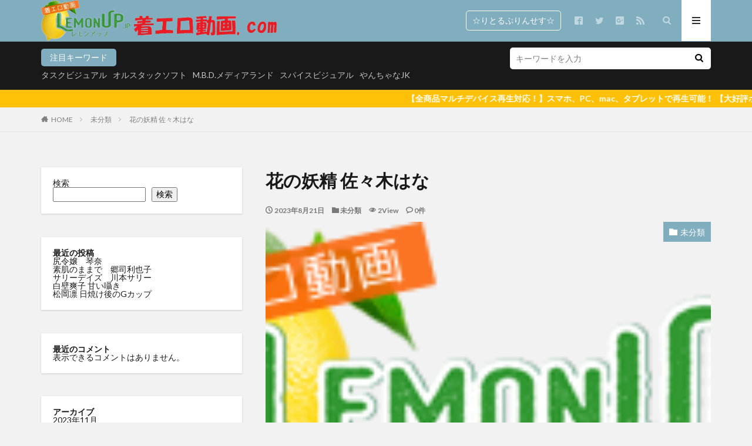

--- FILE ---
content_type: text/html; charset=UTF-8
request_url: http://www.kami-g.com/%E8%8A%B1%E3%81%AE%E5%A6%96%E7%B2%BE-%E4%BD%90%E3%80%85%E6%9C%A8%E3%81%AF%E3%81%AA/
body_size: 20505
content:

<!DOCTYPE html>

<html dir="ltr" lang="ja" prefix="og: https://ogp.me/ns#" prefix="og: http://ogp.me/ns#" class="t-html 
">

<head prefix="og: http://ogp.me/ns# fb: http://ogp.me/ns/fb# article: http://ogp.me/ns/article#">
<meta charset="UTF-8">
<title>花の妖精 佐々木はな - 着エロ動画．com</title>

		<!-- All in One SEO 4.9.3 - aioseo.com -->
	<meta name="description" content="動画番号:27344 配信日：2018-11-06 タイトル：花の妖精 佐々木はな キャプチャ画像数：16 広" />
	<meta name="robots" content="max-image-preview:large" />
	<meta name="author" content="TEST"/>
	<link rel="canonical" href="http://www.kami-g.com/%e8%8a%b1%e3%81%ae%e5%a6%96%e7%b2%be-%e4%bd%90%e3%80%85%e6%9c%a8%e3%81%af%e3%81%aa/" />
	<meta name="generator" content="All in One SEO (AIOSEO) 4.9.3" />
		<meta property="og:locale" content="ja_JP" />
		<meta property="og:site_name" content="着エロ動画．com - グラビア、着エロ動画配信" />
		<meta property="og:type" content="article" />
		<meta property="og:title" content="花の妖精 佐々木はな - 着エロ動画．com" />
		<meta property="og:description" content="動画番号:27344 配信日：2018-11-06 タイトル：花の妖精 佐々木はな キャプチャ画像数：16 広" />
		<meta property="og:url" content="http://www.kami-g.com/%e8%8a%b1%e3%81%ae%e5%a6%96%e7%b2%be-%e4%bd%90%e3%80%85%e6%9c%a8%e3%81%af%e3%81%aa/" />
		<meta property="article:published_time" content="2023-08-21T03:37:34+00:00" />
		<meta property="article:modified_time" content="2023-08-21T03:37:34+00:00" />
		<meta name="twitter:card" content="summary_large_image" />
		<meta name="twitter:title" content="花の妖精 佐々木はな - 着エロ動画．com" />
		<meta name="twitter:description" content="動画番号:27344 配信日：2018-11-06 タイトル：花の妖精 佐々木はな キャプチャ画像数：16 広" />
		<script type="application/ld+json" class="aioseo-schema">
			{"@context":"https:\/\/schema.org","@graph":[{"@type":"BlogPosting","@id":"http:\/\/www.kami-g.com\/%e8%8a%b1%e3%81%ae%e5%a6%96%e7%b2%be-%e4%bd%90%e3%80%85%e6%9c%a8%e3%81%af%e3%81%aa\/#blogposting","name":"\u82b1\u306e\u5996\u7cbe \u4f50\u3005\u6728\u306f\u306a - \u7740\u30a8\u30ed\u52d5\u753b\uff0ecom","headline":"\u82b1\u306e\u5996\u7cbe \u4f50\u3005\u6728\u306f\u306a","author":{"@id":"http:\/\/www.kami-g.com\/author\/tomizawa777gmail-com\/#author"},"publisher":{"@id":"http:\/\/www.kami-g.com\/#person"},"image":{"@type":"ImageObject","url":"https:\/\/lemonup.jp\/images\/4120-dfslv-009\/1w.jpg","@id":"http:\/\/www.kami-g.com\/%e8%8a%b1%e3%81%ae%e5%a6%96%e7%b2%be-%e4%bd%90%e3%80%85%e6%9c%a8%e3%81%af%e3%81%aa\/#articleImage"},"datePublished":"2023-08-21T12:37:34+09:00","dateModified":"2023-08-21T12:37:34+09:00","inLanguage":"ja","mainEntityOfPage":{"@id":"http:\/\/www.kami-g.com\/%e8%8a%b1%e3%81%ae%e5%a6%96%e7%b2%be-%e4%bd%90%e3%80%85%e6%9c%a8%e3%81%af%e3%81%aa\/#webpage"},"isPartOf":{"@id":"http:\/\/www.kami-g.com\/%e8%8a%b1%e3%81%ae%e5%a6%96%e7%b2%be-%e4%bd%90%e3%80%85%e6%9c%a8%e3%81%af%e3%81%aa\/#webpage"},"articleSection":"\u672a\u5206\u985e"},{"@type":"BreadcrumbList","@id":"http:\/\/www.kami-g.com\/%e8%8a%b1%e3%81%ae%e5%a6%96%e7%b2%be-%e4%bd%90%e3%80%85%e6%9c%a8%e3%81%af%e3%81%aa\/#breadcrumblist","itemListElement":[{"@type":"ListItem","@id":"http:\/\/www.kami-g.com#listItem","position":1,"name":"\u30db\u30fc\u30e0","item":"http:\/\/www.kami-g.com","nextItem":{"@type":"ListItem","@id":"http:\/\/www.kami-g.com\/category\/uncategorized\/#listItem","name":"\u672a\u5206\u985e"}},{"@type":"ListItem","@id":"http:\/\/www.kami-g.com\/category\/uncategorized\/#listItem","position":2,"name":"\u672a\u5206\u985e","item":"http:\/\/www.kami-g.com\/category\/uncategorized\/","nextItem":{"@type":"ListItem","@id":"http:\/\/www.kami-g.com\/%e8%8a%b1%e3%81%ae%e5%a6%96%e7%b2%be-%e4%bd%90%e3%80%85%e6%9c%a8%e3%81%af%e3%81%aa\/#listItem","name":"\u82b1\u306e\u5996\u7cbe \u4f50\u3005\u6728\u306f\u306a"},"previousItem":{"@type":"ListItem","@id":"http:\/\/www.kami-g.com#listItem","name":"\u30db\u30fc\u30e0"}},{"@type":"ListItem","@id":"http:\/\/www.kami-g.com\/%e8%8a%b1%e3%81%ae%e5%a6%96%e7%b2%be-%e4%bd%90%e3%80%85%e6%9c%a8%e3%81%af%e3%81%aa\/#listItem","position":3,"name":"\u82b1\u306e\u5996\u7cbe \u4f50\u3005\u6728\u306f\u306a","previousItem":{"@type":"ListItem","@id":"http:\/\/www.kami-g.com\/category\/uncategorized\/#listItem","name":"\u672a\u5206\u985e"}}]},{"@type":"Person","@id":"http:\/\/www.kami-g.com\/author\/tomizawa777gmail-com\/#author","url":"http:\/\/www.kami-g.com\/author\/tomizawa777gmail-com\/","name":"TEST"},{"@type":"WebPage","@id":"http:\/\/www.kami-g.com\/%e8%8a%b1%e3%81%ae%e5%a6%96%e7%b2%be-%e4%bd%90%e3%80%85%e6%9c%a8%e3%81%af%e3%81%aa\/#webpage","url":"http:\/\/www.kami-g.com\/%e8%8a%b1%e3%81%ae%e5%a6%96%e7%b2%be-%e4%bd%90%e3%80%85%e6%9c%a8%e3%81%af%e3%81%aa\/","name":"\u82b1\u306e\u5996\u7cbe \u4f50\u3005\u6728\u306f\u306a - \u7740\u30a8\u30ed\u52d5\u753b\uff0ecom","description":"\u52d5\u753b\u756a\u53f7:27344 \u914d\u4fe1\u65e5\uff1a2018-11-06 \u30bf\u30a4\u30c8\u30eb\uff1a\u82b1\u306e\u5996\u7cbe \u4f50\u3005\u6728\u306f\u306a \u30ad\u30e3\u30d7\u30c1\u30e3\u753b\u50cf\u6570\uff1a16 \u5e83","inLanguage":"ja","isPartOf":{"@id":"http:\/\/www.kami-g.com\/#website"},"breadcrumb":{"@id":"http:\/\/www.kami-g.com\/%e8%8a%b1%e3%81%ae%e5%a6%96%e7%b2%be-%e4%bd%90%e3%80%85%e6%9c%a8%e3%81%af%e3%81%aa\/#breadcrumblist"},"author":{"@id":"http:\/\/www.kami-g.com\/author\/tomizawa777gmail-com\/#author"},"creator":{"@id":"http:\/\/www.kami-g.com\/author\/tomizawa777gmail-com\/#author"},"datePublished":"2023-08-21T12:37:34+09:00","dateModified":"2023-08-21T12:37:34+09:00"},{"@type":"WebSite","@id":"http:\/\/www.kami-g.com\/#website","url":"http:\/\/www.kami-g.com\/","name":"\u30c6\u30b9\u30c8\u30d6\u30ed\u30b0","description":"\u30b0\u30e9\u30d3\u30a2\u3001\u7740\u30a8\u30ed\u52d5\u753b\u914d\u4fe1","inLanguage":"ja","publisher":{"@id":"http:\/\/www.kami-g.com\/#person"}}]}
		</script>
		<!-- All in One SEO -->

<link rel='dns-prefetch' href='//stats.wp.com' />
<link rel="alternate" title="oEmbed (JSON)" type="application/json+oembed" href="http://www.kami-g.com/wp-json/oembed/1.0/embed?url=http%3A%2F%2Fwww.kami-g.com%2F%25e8%258a%25b1%25e3%2581%25ae%25e5%25a6%2596%25e7%25b2%25be-%25e4%25bd%2590%25e3%2580%2585%25e6%259c%25a8%25e3%2581%25af%25e3%2581%25aa%2F" />
<link rel="alternate" title="oEmbed (XML)" type="text/xml+oembed" href="http://www.kami-g.com/wp-json/oembed/1.0/embed?url=http%3A%2F%2Fwww.kami-g.com%2F%25e8%258a%25b1%25e3%2581%25ae%25e5%25a6%2596%25e7%25b2%25be-%25e4%25bd%2590%25e3%2580%2585%25e6%259c%25a8%25e3%2581%25af%25e3%2581%25aa%2F&#038;format=xml" />
		<!-- This site uses the Google Analytics by MonsterInsights plugin v8.15 - Using Analytics tracking - https://www.monsterinsights.com/ -->
		<!-- Note: MonsterInsights is not currently configured on this site. The site owner needs to authenticate with Google Analytics in the MonsterInsights settings panel. -->
					<!-- No UA code set -->
				<!-- / Google Analytics by MonsterInsights -->
		<style id='wp-img-auto-sizes-contain-inline-css' type='text/css'>
img:is([sizes=auto i],[sizes^="auto," i]){contain-intrinsic-size:3000px 1500px}
/*# sourceURL=wp-img-auto-sizes-contain-inline-css */
</style>
<link rel='stylesheet' id='dashicons-css' href='http://www.kami-g.com/wp-includes/css/dashicons.min.css?ver=6.9' type='text/css' media='all' />
<link rel='stylesheet' id='thickbox-css' href='http://www.kami-g.com/wp-includes/js/thickbox/thickbox.css?ver=6.9' type='text/css' media='all' />
<link rel='stylesheet' id='wp-block-library-css' href='http://www.kami-g.com/wp-includes/css/dist/block-library/style.min.css?ver=6.9' type='text/css' media='all' />
<style id='wp-block-archives-inline-css' type='text/css'>
.wp-block-archives{box-sizing:border-box}.wp-block-archives-dropdown label{display:block}
/*# sourceURL=http://www.kami-g.com/wp-includes/blocks/archives/style.min.css */
</style>
<style id='wp-block-categories-inline-css' type='text/css'>
.wp-block-categories{box-sizing:border-box}.wp-block-categories.alignleft{margin-right:2em}.wp-block-categories.alignright{margin-left:2em}.wp-block-categories.wp-block-categories-dropdown.aligncenter{text-align:center}.wp-block-categories .wp-block-categories__label{display:block;width:100%}
/*# sourceURL=http://www.kami-g.com/wp-includes/blocks/categories/style.min.css */
</style>
<style id='wp-block-heading-inline-css' type='text/css'>
h1:where(.wp-block-heading).has-background,h2:where(.wp-block-heading).has-background,h3:where(.wp-block-heading).has-background,h4:where(.wp-block-heading).has-background,h5:where(.wp-block-heading).has-background,h6:where(.wp-block-heading).has-background{padding:1.25em 2.375em}h1.has-text-align-left[style*=writing-mode]:where([style*=vertical-lr]),h1.has-text-align-right[style*=writing-mode]:where([style*=vertical-rl]),h2.has-text-align-left[style*=writing-mode]:where([style*=vertical-lr]),h2.has-text-align-right[style*=writing-mode]:where([style*=vertical-rl]),h3.has-text-align-left[style*=writing-mode]:where([style*=vertical-lr]),h3.has-text-align-right[style*=writing-mode]:where([style*=vertical-rl]),h4.has-text-align-left[style*=writing-mode]:where([style*=vertical-lr]),h4.has-text-align-right[style*=writing-mode]:where([style*=vertical-rl]),h5.has-text-align-left[style*=writing-mode]:where([style*=vertical-lr]),h5.has-text-align-right[style*=writing-mode]:where([style*=vertical-rl]),h6.has-text-align-left[style*=writing-mode]:where([style*=vertical-lr]),h6.has-text-align-right[style*=writing-mode]:where([style*=vertical-rl]){rotate:180deg}
/*# sourceURL=http://www.kami-g.com/wp-includes/blocks/heading/style.min.css */
</style>
<style id='wp-block-latest-comments-inline-css' type='text/css'>
ol.wp-block-latest-comments{box-sizing:border-box;margin-left:0}:where(.wp-block-latest-comments:not([style*=line-height] .wp-block-latest-comments__comment)){line-height:1.1}:where(.wp-block-latest-comments:not([style*=line-height] .wp-block-latest-comments__comment-excerpt p)){line-height:1.8}.has-dates :where(.wp-block-latest-comments:not([style*=line-height])),.has-excerpts :where(.wp-block-latest-comments:not([style*=line-height])){line-height:1.5}.wp-block-latest-comments .wp-block-latest-comments{padding-left:0}.wp-block-latest-comments__comment{list-style:none;margin-bottom:1em}.has-avatars .wp-block-latest-comments__comment{list-style:none;min-height:2.25em}.has-avatars .wp-block-latest-comments__comment .wp-block-latest-comments__comment-excerpt,.has-avatars .wp-block-latest-comments__comment .wp-block-latest-comments__comment-meta{margin-left:3.25em}.wp-block-latest-comments__comment-excerpt p{font-size:.875em;margin:.36em 0 1.4em}.wp-block-latest-comments__comment-date{display:block;font-size:.75em}.wp-block-latest-comments .avatar,.wp-block-latest-comments__comment-avatar{border-radius:1.5em;display:block;float:left;height:2.5em;margin-right:.75em;width:2.5em}.wp-block-latest-comments[class*=-font-size] a,.wp-block-latest-comments[style*=font-size] a{font-size:inherit}
/*# sourceURL=http://www.kami-g.com/wp-includes/blocks/latest-comments/style.min.css */
</style>
<style id='wp-block-latest-posts-inline-css' type='text/css'>
.wp-block-latest-posts{box-sizing:border-box}.wp-block-latest-posts.alignleft{margin-right:2em}.wp-block-latest-posts.alignright{margin-left:2em}.wp-block-latest-posts.wp-block-latest-posts__list{list-style:none}.wp-block-latest-posts.wp-block-latest-posts__list li{clear:both;overflow-wrap:break-word}.wp-block-latest-posts.is-grid{display:flex;flex-wrap:wrap}.wp-block-latest-posts.is-grid li{margin:0 1.25em 1.25em 0;width:100%}@media (min-width:600px){.wp-block-latest-posts.columns-2 li{width:calc(50% - .625em)}.wp-block-latest-posts.columns-2 li:nth-child(2n){margin-right:0}.wp-block-latest-posts.columns-3 li{width:calc(33.33333% - .83333em)}.wp-block-latest-posts.columns-3 li:nth-child(3n){margin-right:0}.wp-block-latest-posts.columns-4 li{width:calc(25% - .9375em)}.wp-block-latest-posts.columns-4 li:nth-child(4n){margin-right:0}.wp-block-latest-posts.columns-5 li{width:calc(20% - 1em)}.wp-block-latest-posts.columns-5 li:nth-child(5n){margin-right:0}.wp-block-latest-posts.columns-6 li{width:calc(16.66667% - 1.04167em)}.wp-block-latest-posts.columns-6 li:nth-child(6n){margin-right:0}}:root :where(.wp-block-latest-posts.is-grid){padding:0}:root :where(.wp-block-latest-posts.wp-block-latest-posts__list){padding-left:0}.wp-block-latest-posts__post-author,.wp-block-latest-posts__post-date{display:block;font-size:.8125em}.wp-block-latest-posts__post-excerpt,.wp-block-latest-posts__post-full-content{margin-bottom:1em;margin-top:.5em}.wp-block-latest-posts__featured-image a{display:inline-block}.wp-block-latest-posts__featured-image img{height:auto;max-width:100%;width:auto}.wp-block-latest-posts__featured-image.alignleft{float:left;margin-right:1em}.wp-block-latest-posts__featured-image.alignright{float:right;margin-left:1em}.wp-block-latest-posts__featured-image.aligncenter{margin-bottom:1em;text-align:center}
/*# sourceURL=http://www.kami-g.com/wp-includes/blocks/latest-posts/style.min.css */
</style>
<style id='wp-block-search-inline-css' type='text/css'>
.wp-block-search__button{margin-left:10px;word-break:normal}.wp-block-search__button.has-icon{line-height:0}.wp-block-search__button svg{height:1.25em;min-height:24px;min-width:24px;width:1.25em;fill:currentColor;vertical-align:text-bottom}:where(.wp-block-search__button){border:1px solid #ccc;padding:6px 10px}.wp-block-search__inside-wrapper{display:flex;flex:auto;flex-wrap:nowrap;max-width:100%}.wp-block-search__label{width:100%}.wp-block-search.wp-block-search__button-only .wp-block-search__button{box-sizing:border-box;display:flex;flex-shrink:0;justify-content:center;margin-left:0;max-width:100%}.wp-block-search.wp-block-search__button-only .wp-block-search__inside-wrapper{min-width:0!important;transition-property:width}.wp-block-search.wp-block-search__button-only .wp-block-search__input{flex-basis:100%;transition-duration:.3s}.wp-block-search.wp-block-search__button-only.wp-block-search__searchfield-hidden,.wp-block-search.wp-block-search__button-only.wp-block-search__searchfield-hidden .wp-block-search__inside-wrapper{overflow:hidden}.wp-block-search.wp-block-search__button-only.wp-block-search__searchfield-hidden .wp-block-search__input{border-left-width:0!important;border-right-width:0!important;flex-basis:0;flex-grow:0;margin:0;min-width:0!important;padding-left:0!important;padding-right:0!important;width:0!important}:where(.wp-block-search__input){appearance:none;border:1px solid #949494;flex-grow:1;font-family:inherit;font-size:inherit;font-style:inherit;font-weight:inherit;letter-spacing:inherit;line-height:inherit;margin-left:0;margin-right:0;min-width:3rem;padding:8px;text-decoration:unset!important;text-transform:inherit}:where(.wp-block-search__button-inside .wp-block-search__inside-wrapper){background-color:#fff;border:1px solid #949494;box-sizing:border-box;padding:4px}:where(.wp-block-search__button-inside .wp-block-search__inside-wrapper) .wp-block-search__input{border:none;border-radius:0;padding:0 4px}:where(.wp-block-search__button-inside .wp-block-search__inside-wrapper) .wp-block-search__input:focus{outline:none}:where(.wp-block-search__button-inside .wp-block-search__inside-wrapper) :where(.wp-block-search__button){padding:4px 8px}.wp-block-search.aligncenter .wp-block-search__inside-wrapper{margin:auto}.wp-block[data-align=right] .wp-block-search.wp-block-search__button-only .wp-block-search__inside-wrapper{float:right}
/*# sourceURL=http://www.kami-g.com/wp-includes/blocks/search/style.min.css */
</style>
<style id='wp-block-group-inline-css' type='text/css'>
.wp-block-group{box-sizing:border-box}:where(.wp-block-group.wp-block-group-is-layout-constrained){position:relative}
/*# sourceURL=http://www.kami-g.com/wp-includes/blocks/group/style.min.css */
</style>
<style id='global-styles-inline-css' type='text/css'>
:root{--wp--preset--aspect-ratio--square: 1;--wp--preset--aspect-ratio--4-3: 4/3;--wp--preset--aspect-ratio--3-4: 3/4;--wp--preset--aspect-ratio--3-2: 3/2;--wp--preset--aspect-ratio--2-3: 2/3;--wp--preset--aspect-ratio--16-9: 16/9;--wp--preset--aspect-ratio--9-16: 9/16;--wp--preset--color--black: #000000;--wp--preset--color--cyan-bluish-gray: #abb8c3;--wp--preset--color--white: #ffffff;--wp--preset--color--pale-pink: #f78da7;--wp--preset--color--vivid-red: #cf2e2e;--wp--preset--color--luminous-vivid-orange: #ff6900;--wp--preset--color--luminous-vivid-amber: #fcb900;--wp--preset--color--light-green-cyan: #7bdcb5;--wp--preset--color--vivid-green-cyan: #00d084;--wp--preset--color--pale-cyan-blue: #8ed1fc;--wp--preset--color--vivid-cyan-blue: #0693e3;--wp--preset--color--vivid-purple: #9b51e0;--wp--preset--gradient--vivid-cyan-blue-to-vivid-purple: linear-gradient(135deg,rgb(6,147,227) 0%,rgb(155,81,224) 100%);--wp--preset--gradient--light-green-cyan-to-vivid-green-cyan: linear-gradient(135deg,rgb(122,220,180) 0%,rgb(0,208,130) 100%);--wp--preset--gradient--luminous-vivid-amber-to-luminous-vivid-orange: linear-gradient(135deg,rgb(252,185,0) 0%,rgb(255,105,0) 100%);--wp--preset--gradient--luminous-vivid-orange-to-vivid-red: linear-gradient(135deg,rgb(255,105,0) 0%,rgb(207,46,46) 100%);--wp--preset--gradient--very-light-gray-to-cyan-bluish-gray: linear-gradient(135deg,rgb(238,238,238) 0%,rgb(169,184,195) 100%);--wp--preset--gradient--cool-to-warm-spectrum: linear-gradient(135deg,rgb(74,234,220) 0%,rgb(151,120,209) 20%,rgb(207,42,186) 40%,rgb(238,44,130) 60%,rgb(251,105,98) 80%,rgb(254,248,76) 100%);--wp--preset--gradient--blush-light-purple: linear-gradient(135deg,rgb(255,206,236) 0%,rgb(152,150,240) 100%);--wp--preset--gradient--blush-bordeaux: linear-gradient(135deg,rgb(254,205,165) 0%,rgb(254,45,45) 50%,rgb(107,0,62) 100%);--wp--preset--gradient--luminous-dusk: linear-gradient(135deg,rgb(255,203,112) 0%,rgb(199,81,192) 50%,rgb(65,88,208) 100%);--wp--preset--gradient--pale-ocean: linear-gradient(135deg,rgb(255,245,203) 0%,rgb(182,227,212) 50%,rgb(51,167,181) 100%);--wp--preset--gradient--electric-grass: linear-gradient(135deg,rgb(202,248,128) 0%,rgb(113,206,126) 100%);--wp--preset--gradient--midnight: linear-gradient(135deg,rgb(2,3,129) 0%,rgb(40,116,252) 100%);--wp--preset--font-size--small: 13px;--wp--preset--font-size--medium: 20px;--wp--preset--font-size--large: 36px;--wp--preset--font-size--x-large: 42px;--wp--preset--spacing--20: 0.44rem;--wp--preset--spacing--30: 0.67rem;--wp--preset--spacing--40: 1rem;--wp--preset--spacing--50: 1.5rem;--wp--preset--spacing--60: 2.25rem;--wp--preset--spacing--70: 3.38rem;--wp--preset--spacing--80: 5.06rem;--wp--preset--shadow--natural: 6px 6px 9px rgba(0, 0, 0, 0.2);--wp--preset--shadow--deep: 12px 12px 50px rgba(0, 0, 0, 0.4);--wp--preset--shadow--sharp: 6px 6px 0px rgba(0, 0, 0, 0.2);--wp--preset--shadow--outlined: 6px 6px 0px -3px rgb(255, 255, 255), 6px 6px rgb(0, 0, 0);--wp--preset--shadow--crisp: 6px 6px 0px rgb(0, 0, 0);}:where(.is-layout-flex){gap: 0.5em;}:where(.is-layout-grid){gap: 0.5em;}body .is-layout-flex{display: flex;}.is-layout-flex{flex-wrap: wrap;align-items: center;}.is-layout-flex > :is(*, div){margin: 0;}body .is-layout-grid{display: grid;}.is-layout-grid > :is(*, div){margin: 0;}:where(.wp-block-columns.is-layout-flex){gap: 2em;}:where(.wp-block-columns.is-layout-grid){gap: 2em;}:where(.wp-block-post-template.is-layout-flex){gap: 1.25em;}:where(.wp-block-post-template.is-layout-grid){gap: 1.25em;}.has-black-color{color: var(--wp--preset--color--black) !important;}.has-cyan-bluish-gray-color{color: var(--wp--preset--color--cyan-bluish-gray) !important;}.has-white-color{color: var(--wp--preset--color--white) !important;}.has-pale-pink-color{color: var(--wp--preset--color--pale-pink) !important;}.has-vivid-red-color{color: var(--wp--preset--color--vivid-red) !important;}.has-luminous-vivid-orange-color{color: var(--wp--preset--color--luminous-vivid-orange) !important;}.has-luminous-vivid-amber-color{color: var(--wp--preset--color--luminous-vivid-amber) !important;}.has-light-green-cyan-color{color: var(--wp--preset--color--light-green-cyan) !important;}.has-vivid-green-cyan-color{color: var(--wp--preset--color--vivid-green-cyan) !important;}.has-pale-cyan-blue-color{color: var(--wp--preset--color--pale-cyan-blue) !important;}.has-vivid-cyan-blue-color{color: var(--wp--preset--color--vivid-cyan-blue) !important;}.has-vivid-purple-color{color: var(--wp--preset--color--vivid-purple) !important;}.has-black-background-color{background-color: var(--wp--preset--color--black) !important;}.has-cyan-bluish-gray-background-color{background-color: var(--wp--preset--color--cyan-bluish-gray) !important;}.has-white-background-color{background-color: var(--wp--preset--color--white) !important;}.has-pale-pink-background-color{background-color: var(--wp--preset--color--pale-pink) !important;}.has-vivid-red-background-color{background-color: var(--wp--preset--color--vivid-red) !important;}.has-luminous-vivid-orange-background-color{background-color: var(--wp--preset--color--luminous-vivid-orange) !important;}.has-luminous-vivid-amber-background-color{background-color: var(--wp--preset--color--luminous-vivid-amber) !important;}.has-light-green-cyan-background-color{background-color: var(--wp--preset--color--light-green-cyan) !important;}.has-vivid-green-cyan-background-color{background-color: var(--wp--preset--color--vivid-green-cyan) !important;}.has-pale-cyan-blue-background-color{background-color: var(--wp--preset--color--pale-cyan-blue) !important;}.has-vivid-cyan-blue-background-color{background-color: var(--wp--preset--color--vivid-cyan-blue) !important;}.has-vivid-purple-background-color{background-color: var(--wp--preset--color--vivid-purple) !important;}.has-black-border-color{border-color: var(--wp--preset--color--black) !important;}.has-cyan-bluish-gray-border-color{border-color: var(--wp--preset--color--cyan-bluish-gray) !important;}.has-white-border-color{border-color: var(--wp--preset--color--white) !important;}.has-pale-pink-border-color{border-color: var(--wp--preset--color--pale-pink) !important;}.has-vivid-red-border-color{border-color: var(--wp--preset--color--vivid-red) !important;}.has-luminous-vivid-orange-border-color{border-color: var(--wp--preset--color--luminous-vivid-orange) !important;}.has-luminous-vivid-amber-border-color{border-color: var(--wp--preset--color--luminous-vivid-amber) !important;}.has-light-green-cyan-border-color{border-color: var(--wp--preset--color--light-green-cyan) !important;}.has-vivid-green-cyan-border-color{border-color: var(--wp--preset--color--vivid-green-cyan) !important;}.has-pale-cyan-blue-border-color{border-color: var(--wp--preset--color--pale-cyan-blue) !important;}.has-vivid-cyan-blue-border-color{border-color: var(--wp--preset--color--vivid-cyan-blue) !important;}.has-vivid-purple-border-color{border-color: var(--wp--preset--color--vivid-purple) !important;}.has-vivid-cyan-blue-to-vivid-purple-gradient-background{background: var(--wp--preset--gradient--vivid-cyan-blue-to-vivid-purple) !important;}.has-light-green-cyan-to-vivid-green-cyan-gradient-background{background: var(--wp--preset--gradient--light-green-cyan-to-vivid-green-cyan) !important;}.has-luminous-vivid-amber-to-luminous-vivid-orange-gradient-background{background: var(--wp--preset--gradient--luminous-vivid-amber-to-luminous-vivid-orange) !important;}.has-luminous-vivid-orange-to-vivid-red-gradient-background{background: var(--wp--preset--gradient--luminous-vivid-orange-to-vivid-red) !important;}.has-very-light-gray-to-cyan-bluish-gray-gradient-background{background: var(--wp--preset--gradient--very-light-gray-to-cyan-bluish-gray) !important;}.has-cool-to-warm-spectrum-gradient-background{background: var(--wp--preset--gradient--cool-to-warm-spectrum) !important;}.has-blush-light-purple-gradient-background{background: var(--wp--preset--gradient--blush-light-purple) !important;}.has-blush-bordeaux-gradient-background{background: var(--wp--preset--gradient--blush-bordeaux) !important;}.has-luminous-dusk-gradient-background{background: var(--wp--preset--gradient--luminous-dusk) !important;}.has-pale-ocean-gradient-background{background: var(--wp--preset--gradient--pale-ocean) !important;}.has-electric-grass-gradient-background{background: var(--wp--preset--gradient--electric-grass) !important;}.has-midnight-gradient-background{background: var(--wp--preset--gradient--midnight) !important;}.has-small-font-size{font-size: var(--wp--preset--font-size--small) !important;}.has-medium-font-size{font-size: var(--wp--preset--font-size--medium) !important;}.has-large-font-size{font-size: var(--wp--preset--font-size--large) !important;}.has-x-large-font-size{font-size: var(--wp--preset--font-size--x-large) !important;}
/*# sourceURL=global-styles-inline-css */
</style>

<style id='classic-theme-styles-inline-css' type='text/css'>
/*! This file is auto-generated */
.wp-block-button__link{color:#fff;background-color:#32373c;border-radius:9999px;box-shadow:none;text-decoration:none;padding:calc(.667em + 2px) calc(1.333em + 2px);font-size:1.125em}.wp-block-file__button{background:#32373c;color:#fff;text-decoration:none}
/*# sourceURL=/wp-includes/css/classic-themes.min.css */
</style>
<script type="text/javascript" src="http://www.kami-g.com/wp-includes/js/jquery/jquery.min.js?ver=3.7.1" id="jquery-core-js"></script>
<script type="text/javascript" src="http://www.kami-g.com/wp-includes/js/jquery/jquery-migrate.min.js?ver=3.4.1" id="jquery-migrate-js"></script>
<link rel="https://api.w.org/" href="http://www.kami-g.com/wp-json/" /><link rel="alternate" title="JSON" type="application/json" href="http://www.kami-g.com/wp-json/wp/v2/posts/3643" /><meta name="google-site-verification" content="RxJ01Dbq8IaWMKWwwTq5SzcOQkFDQOfWhoLnBVqjhSM" />	<style>img#wpstats{display:none}</style>
		<link class="css-async" rel href="http://www.kami-g.com/wp-content/themes/the-thor/css/icon.min.css">
<link class="css-async" rel href="https://fonts.googleapis.com/css?family=Lato:100,300,400,700,900">
<link class="css-async" rel href="https://fonts.googleapis.com/css?family=Fjalla+One">
<link rel="stylesheet" href="https://fonts.googleapis.com/css?family=Noto+Sans+JP:100,200,300,400,500,600,700,800,900">
<link rel="stylesheet" href="http://www.kami-g.com/wp-content/themes/the-thor/style.min.css">
<link class="css-async" rel href="http://www.kami-g.com/wp-content/themes/the-thor-child/style-user.css?1683617334">
<link rel="canonical" href="http://www.kami-g.com/%e8%8a%b1%e3%81%ae%e5%a6%96%e7%b2%be-%e4%bd%90%e3%80%85%e6%9c%a8%e3%81%af%e3%81%aa/" />
<script src="https://ajax.googleapis.com/ajax/libs/jquery/1.12.4/jquery.min.js"></script>
<meta http-equiv="X-UA-Compatible" content="IE=edge">
<meta name="viewport" content="width=device-width, initial-scale=1, viewport-fit=cover"/>
<style>
.widget.widget_nav_menu ul.menu{border-color: rgba(128,174,191,0.15);}.widget.widget_nav_menu ul.menu li{border-color: rgba(128,174,191,0.75);}.widget.widget_nav_menu ul.menu .sub-menu li{border-color: rgba(128,174,191,0.15);}.widget.widget_nav_menu ul.menu .sub-menu li .sub-menu li:first-child{border-color: rgba(128,174,191,0.15);}.widget.widget_nav_menu ul.menu li a:hover{background-color: rgba(128,174,191,0.75);}.widget.widget_nav_menu ul.menu .current-menu-item > a{background-color: rgba(128,174,191,0.75);}.widget.widget_nav_menu ul.menu li .sub-menu li a:before {color:#80aebf;}.widget.widget_nav_menu ul.menu li a{background-color:#80aebf;}.widget.widget_nav_menu ul.menu .sub-menu a:hover{color:#80aebf;}.widget.widget_nav_menu ul.menu .sub-menu .current-menu-item a{color:#80aebf;}.widget.widget_categories ul{border-color: rgba(128,174,191,0.15);}.widget.widget_categories ul li{border-color: rgba(128,174,191,0.75);}.widget.widget_categories ul .children li{border-color: rgba(128,174,191,0.15);}.widget.widget_categories ul .children li .children li:first-child{border-color: rgba(128,174,191,0.15);}.widget.widget_categories ul li a:hover{background-color: rgba(128,174,191,0.75);}.widget.widget_categories ul .current-menu-item > a{background-color: rgba(128,174,191,0.75);}.widget.widget_categories ul li .children li a:before {color:#80aebf;}.widget.widget_categories ul li a{background-color:#80aebf;}.widget.widget_categories ul .children a:hover{color:#80aebf;}.widget.widget_categories ul .children .current-menu-item a{color:#80aebf;}.widgetSearch__input:hover{border-color:#80aebf;}.widgetCatTitle{background-color:#80aebf;}.widgetCatTitle__inner{background-color:#80aebf;}.widgetSearch__submit:hover{background-color:#80aebf;}.widgetProfile__sns{background-color:#80aebf;}.widget.widget_calendar .calendar_wrap tbody a:hover{background-color:#80aebf;}.widget ul li a:hover{color:#80aebf;}.widget.widget_rss .rsswidget:hover{color:#80aebf;}.widget.widget_tag_cloud a:hover{background-color:#80aebf;}.widget select:hover{border-color:#80aebf;}.widgetSearch__checkLabel:hover:after{border-color:#80aebf;}.widgetSearch__check:checked .widgetSearch__checkLabel:before, .widgetSearch__check:checked + .widgetSearch__checkLabel:before{border-color:#80aebf;}.widgetTab__item.current{border-top-color:#80aebf;}.widgetTab__item:hover{border-top-color:#80aebf;}.searchHead__title{background-color:#80aebf;}.searchHead__submit:hover{color:#80aebf;}.menuBtn__close:hover{color:#80aebf;}.menuBtn__link:hover{color:#80aebf;}@media only screen and (min-width: 992px){.menuBtn__link {background-color:#80aebf;}}.t-headerCenter .menuBtn__link:hover{color:#80aebf;}.searchBtn__close:hover{color:#80aebf;}.searchBtn__link:hover{color:#80aebf;}.breadcrumb__item a:hover{color:#80aebf;}.pager__item{color:#80aebf;}.pager__item:hover, .pager__item-current{background-color:#80aebf; color:#fff;}.page-numbers{color:#80aebf;}.page-numbers:hover, .page-numbers.current{background-color:#80aebf; color:#fff;}.pagePager__item{color:#80aebf;}.pagePager__item:hover, .pagePager__item-current{background-color:#80aebf; color:#fff;}.heading a:hover{color:#80aebf;}.eyecatch__cat{background-color:#80aebf;}.the__category{background-color:#80aebf;}.dateList__item a:hover{color:#80aebf;}.controllerFooter__item:last-child{background-color:#80aebf;}.controllerFooter__close{background-color:#80aebf;}.bottomFooter__topBtn{background-color:#80aebf;}.mask-color{background-color:#80aebf;}.mask-colorgray{background-color:#80aebf;}.pickup3__item{background-color:#80aebf;}.categoryBox__title{color:#80aebf;}.comments__list .comment-meta{background-color:#80aebf;}.comment-respond .submit{background-color:#80aebf;}.prevNext__pop{background-color:#80aebf;}.swiper-pagination-bullet-active{background-color:#80aebf;}.swiper-slider .swiper-button-next, .swiper-slider .swiper-container-rtl .swiper-button-prev, .swiper-slider .swiper-button-prev, .swiper-slider .swiper-container-rtl .swiper-button-next	{background-color:#80aebf;}body{background:#f2f2f2 url(https://thor-demo.fit-theme.com/wp-content/uploads/2018/12/haikei.jpg) repeat center center;}.t-headerColor .l-header{background-color:#80aebf;}.t-headerColor .globalNavi::before{background: -webkit-gradient(linear,left top,right top,color-stop(0%,rgba(255,255,255,0)),color-stop(100%,#80aebf));}.t-headerColor .subNavi__link-pickup:hover{color:#80aebf;}.snsFooter{background-color:#80aebf}.widget-main .heading.heading-widget{background-color:#80aebf}.widget-main .heading.heading-widgetsimple{background-color:#80aebf}.widget-main .heading.heading-widgetsimplewide{background-color:#80aebf}.widget-main .heading.heading-widgetwide{background-color:#80aebf}.widget-main .heading.heading-widgetbottom:before{border-color:#80aebf}.widget-main .heading.heading-widgetborder{border-color:#80aebf}.widget-main .heading.heading-widgetborder::before,.widget-main .heading.heading-widgetborder::after{background-color:#80aebf}.widget-side .heading.heading-widget{background-color:#80aebf}.widget-side .heading.heading-widgetsimple{background-color:#80aebf}.widget-side .heading.heading-widgetsimplewide{background-color:#80aebf}.widget-side .heading.heading-widgetwide{background-color:#80aebf}.widget-side .heading.heading-widgetbottom:before{border-color:#80aebf}.widget-side .heading.heading-widgetborder{border-color:#80aebf}.widget-side .heading.heading-widgetborder::before,.widget-side .heading.heading-widgetborder::after{background-color:#80aebf}.widget-foot .heading.heading-widget{background-color:#80aebf}.widget-foot .heading.heading-widgetsimple{background-color:#80aebf}.widget-foot .heading.heading-widgetsimplewide{background-color:#80aebf}.widget-foot .heading.heading-widgetwide{background-color:#80aebf}.widget-foot .heading.heading-widgetbottom:before{border-color:#80aebf}.widget-foot .heading.heading-widgetborder{border-color:#80aebf}.widget-foot .heading.heading-widgetborder::before,.widget-foot .heading.heading-widgetborder::after{background-color:#80aebf}.widget-menu .heading.heading-widget{background-color:#80aebf}.widget-menu .heading.heading-widgetsimple{background-color:#80aebf}.widget-menu .heading.heading-widgetsimplewide{background-color:#80aebf}.widget-menu .heading.heading-widgetwide{background-color:#80aebf}.widget-menu .heading.heading-widgetbottom:before{border-color:#80aebf}.widget-menu .heading.heading-widgetborder{border-color:#80aebf}.widget-menu .heading.heading-widgetborder::before,.widget-menu .heading.heading-widgetborder::after{background-color:#80aebf}.swiper-slider{height: 260px;}@media only screen and (min-width: 768px){.swiper-slider {height: 800px;}}.rankingBox__bg{background-color:#80aebf}.the__ribbon{background-color:#dd5454}.the__ribbon:after{border-left-color:#dd5454; border-right-color:#dd5454}.eyecatch__link.eyecatch__link-mask:hover::after {background-color: rgba(198,145,180,0.5);}.eyecatch__link.eyecatch__link-maskzoom:hover::after {background-color: rgba(198,145,180,0.5);}.eyecatch__link.eyecatch__link-maskzoomrotate:hover::after {background-color: rgba(198,145,180,0.5);}.eyecatch__link.eyecatch__link-mask:hover::after{content: "DETAIL";}.eyecatch__link.eyecatch__link-maskzoom:hover::after{content: "DETAIL";}.eyecatch__link.eyecatch__link-maskzoomrotate:hover::after{content: "DETAIL";}.content .afTagBox__btnDetail{background-color:#80aebf;}.widget .widgetAfTag__btnDetail{background-color:#80aebf;}.content .afTagBox__btnAf{background-color:#80aebf;}.widget .widgetAfTag__btnAf{background-color:#80aebf;}.content a{color:#80aebf;}.phrase a{color:#80aebf;}.content .sitemap li a:hover{color:#80aebf;}.content h2 a:hover,.content h3 a:hover,.content h4 a:hover,.content h5 a:hover{color:#80aebf;}.content ul.menu li a:hover{color:#80aebf;}.content .es-LiconBox:before{background-color:#a83f3f;}.content .es-LiconCircle:before{background-color:#a83f3f;}.content .es-BTiconBox:before{background-color:#a83f3f;}.content .es-BTiconCircle:before{background-color:#a83f3f;}.content .es-BiconObi{border-color:#a83f3f;}.content .es-BiconCorner:before{background-color:#a83f3f;}.content .es-BiconCircle:before{background-color:#a83f3f;}.content .es-BmarkHatena::before{background-color:#005293;}.content .es-BmarkExcl::before{background-color:#b60105;}.content .es-BmarkQ::before{background-color:#005293;}.content .es-BmarkQ::after{border-top-color:#005293;}.content .es-BmarkA::before{color:#b60105;}.content .es-BsubTradi::before{color:#ffffff;background-color:#b60105;border-color:#b60105;}.btn__link-primary{color:#ffffff; background-color:#dd9b9b;}.content .btn__link-primary{color:#ffffff; background-color:#dd9b9b;}.searchBtn__contentInner .btn__link-search{color:#ffffff; background-color:#dd9b9b;}.btn__link-secondary{color:#ffffff; background-color:#3f3f3f;}.content .btn__link-secondary{color:#ffffff; background-color:#3f3f3f;}.btn__link-search{color:#ffffff; background-color:#3f3f3f;}.btn__link-normal{color:#3f3f3f;}.content .btn__link-normal{color:#3f3f3f;}.btn__link-normal:hover{background-color:#3f3f3f;}.content .btn__link-normal:hover{background-color:#3f3f3f;}.comments__list .comment-reply-link{color:#3f3f3f;}.comments__list .comment-reply-link:hover{background-color:#3f3f3f;}@media only screen and (min-width: 992px){.subNavi__link-pickup{color:#3f3f3f;}}@media only screen and (min-width: 992px){.subNavi__link-pickup:hover{background-color:#3f3f3f;}}.partsH2-12 h2{color:#191919; border-left-color:#8fa8bf; border-bottom-color:#d8d8d8;}.partsH3-25 h3{color:#191919; background-color:#b2384e;}.partsH3-25 h3::after{border-top-color:#b2384e;}.content h4{color:#191919}.content h5{color:#191919}.content ul > li::before{color:#dd9b9b;}.content ul{color:#191919;}.content ol > li::before{color:#a83f3f; border-color:#a83f3f;}.content ol > li > ol > li::before{background-color:#a83f3f; border-color:#a83f3f;}.content ol > li > ol > li > ol > li::before{color:#a83f3f; border-color:#a83f3f;}.content ol{color:#191919;}.content .balloon .balloon__text{color:#191919; background-color:#f2f2f2;}.content .balloon .balloon__text-left:before{border-left-color:#f2f2f2;}.content .balloon .balloon__text-right:before{border-right-color:#f2f2f2;}.content .balloon-boder .balloon__text{color:#191919; background-color:#ffffff;  border-color:#d8d8d8;}.content .balloon-boder .balloon__text-left:before{border-left-color:#d8d8d8;}.content .balloon-boder .balloon__text-left:after{border-left-color:#ffffff;}.content .balloon-boder .balloon__text-right:before{border-right-color:#d8d8d8;}.content .balloon-boder .balloon__text-right:after{border-right-color:#ffffff;}.content blockquote{color:#191919; background-color:#f2f2f2;}.content blockquote::before{color:#d8d8d8;}.content table{color:#191919; border-top-color:#E5E5E5; border-left-color:#E5E5E5;}.content table th{background:#7f7f7f; color:#ffffff; ;border-right-color:#E5E5E5; border-bottom-color:#E5E5E5;}.content table td{background:#ffffff; ;border-right-color:#E5E5E5; border-bottom-color:#E5E5E5;}.content table tr:nth-child(odd) td{background-color:#f2f2f2;}
</style>
<meta property="og:site_name" content="着エロ動画．com" />
<meta property="og:type" content="article" />
<meta property="og:title" content="花の妖精 佐々木はな" />
<meta property="og:description" content="動画番号:27344 配信日：2018-11-06 タイトル：花の妖精 佐々木はな キャプチャ画像数：16 広告画像タイプ：パッケージ 広告用ジャケットURL：https://lemonup.jp/images/4120-dfslv-009" />
<meta property="og:url" content="http://www.kami-g.com/%e8%8a%b1%e3%81%ae%e5%a6%96%e7%b2%be-%e4%bd%90%e3%80%85%e6%9c%a8%e3%81%af%e3%81%aa/" />
<meta property="og:image" content="http://www.kami-g.com/wp-content/themes/the-thor/img/img_no_768.gif" />
<meta name="twitter:card" content="summary_large_image" />
<meta name="twitter:site" content="@examples" />


</head>
<body class=" t-logoSp40 t-logoPc70 t-naviNoneSp t-headerColor t-footerFixed" id="top">


  <!--l-header-->
  <header class="l-header l-header-border">
    <div class="container container-header">

      <!--logo-->
			<p class="siteTitle">
				<a class="siteTitle__link" href="http://www.kami-g.com">
											<img class="siteTitle__logo" src="http://www.kami-g.com/wp-content/uploads/2023/08/着エロlemonup_logo-removebg-preview.png" alt="着エロ動画．com" width="556" height="96" >
					        </a>
      </p>      <!--/logo-->


      

							<!--subNavi-->
				<nav class="subNavi">
	        	        						<ul class="subNavi__list">
															<li class="subNavi__item"><a class="subNavi__link subNavi__link-pickup" href="https://www.l-princess.com/">☆りとるぷりんせす☆</a></li>
															<li class="subNavi__item"><a class="subNavi__link icon-facebook2" href="https://www.facebook.com/examples"></a></li>
															<li class="subNavi__item"><a class="subNavi__link icon-twitter" href="https://twitter.com/examples"></a></li>
															<li class="subNavi__item"><a class="subNavi__link icon-google-plus2" href="https://plus.google.com/examples"></a></li>
																								<li class="subNavi__item"><a class="subNavi__link icon-rss" href="http://www.kami-g.com/feed/"></a></li>
																					</ul>
									</nav>
				<!--/subNavi-->
			

            <!--searchBtn-->
			<div class="searchBtn ">
        <input class="searchBtn__checkbox" id="searchBtn-checkbox" type="checkbox">
        <label class="searchBtn__link searchBtn__link-text icon-search" for="searchBtn-checkbox"></label>
        <label class="searchBtn__unshown" for="searchBtn-checkbox"></label>

        <div class="searchBtn__content">
          <div class="searchBtn__scroll">
            <label class="searchBtn__close" for="searchBtn-checkbox"><i class="icon-close"></i>CLOSE</label>
            <div class="searchBtn__contentInner">
              <aside class="widget">
  <div class="widgetSearch">
    <form method="get" action="http://www.kami-g.com" target="_top">
  <div class="widgetSearch__contents">
    <h3 class="heading heading-tertiary">キーワード</h3>
    <input class="widgetSearch__input widgetSearch__input-max" type="text" name="s" placeholder="キーワードを入力" value="">

        <ol class="widgetSearch__word">
            <li class="widgetSearch__wordItem"><a href="http://www.kami-g.com?s=タスクビジュアル">タスクビジュアル</a></li>
	              <li class="widgetSearch__wordItem"><a href="http://www.kami-g.com?s=オルスタックソフト">オルスタックソフト</a></li>
	              <li class="widgetSearch__wordItem"><a href="http://www.kami-g.com?s=M.B.D.メディアランド">M.B.D.メディアランド</a></li>
	              <li class="widgetSearch__wordItem"><a href="http://www.kami-g.com?s=スパイスビジュアル">スパイスビジュアル</a></li>
	              <li class="widgetSearch__wordItem"><a href="http://www.kami-g.com?s=やんちゃなJK">やんちゃなJK</a></li>
	      </ol>
    
  </div>

  <div class="widgetSearch__contents">
    <h3 class="heading heading-tertiary">カテゴリー</h3>
	<select  name='cat' id='cat_6979828293a08' class='widgetSearch__select'>
	<option value=''>カテゴリーを選択</option>
	<option class="level-0" value="1">未分類</option>
	<option class="level-0" value="13">スパイスビジュアル</option>
</select>
  </div>

  	<div class="widgetSearch__tag">
    <h3 class="heading heading-tertiary">タグ</h3>
    <label><input class="widgetSearch__check" type="checkbox" name="tag[]" value="%e3%80%90%e6%82%b2%e5%a0%b1%e3%80%91%e3%83%9e%e3%83%83%e3%83%81%e3%83%b3%e3%82%b0%e3%82%a2%e3%83%97%e3%83%aa%e3%81%a7%e5%87%ba%e4%bc%9a%e3%81%a3%e3%81%9f%e5%a5%b3%e5%ad%90%e6%a0%a1%e7%94%9f%e3%80%81" /><span class="widgetSearch__checkLabel">【悲報】マッチングアプリで出会った女子校生、やってきたのは自分のクラスメイトだった【SNS】</span></label><label><input class="widgetSearch__check" type="checkbox" name="tag[]" value="%e6%9d%be%e7%99%bd%e6%84%9b-%e7%9c%9f%e3%81%a3%e7%99%bd%e3%81%aa%e6%b0%97%e6%8c%81%e3%81%a1" /><span class="widgetSearch__checkLabel">松白愛 真っ白な気持ち</span></label><label><input class="widgetSearch__check" type="checkbox" name="tag[]" value="%e9%87%8c%e5%b1%b1%e3%81%95%e3%81%88%e3%81%93" /><span class="widgetSearch__checkLabel">里山さえこ</span></label><label><input class="widgetSearch__check" type="checkbox" name="tag[]" value="%e7%be%bd%e7%a8%b2%e6%be%aa-%e3%82%b7%e3%83%bc%e3%82%b9%e3%83%ab%e3%83%bc%e3%83%a9%e3%83%96" /><span class="widgetSearch__checkLabel">羽稲澪 シースルーラブ</span></label><label><input class="widgetSearch__check" type="checkbox" name="tag[]" value="%e7%be%bd%e7%a8%b2%e6%be%aa" /><span class="widgetSearch__checkLabel">羽稲澪</span></label><label><input class="widgetSearch__check" type="checkbox" name="tag[]" value="%e7%b4%a0%e8%82%8c%e3%81%ae%e3%81%be%e3%81%be%e3%81%a7%e3%80%80%e9%83%b7%e5%8f%b8%e5%88%a9%e4%b9%9f%e5%ad%90" /><span class="widgetSearch__checkLabel">素肌のままで　郷司利也子</span></label><label><input class="widgetSearch__check" type="checkbox" name="tag[]" value="%e7%99%bd%e5%a3%81%e7%88%bd%e5%ad%90-%e7%94%98%e3%81%84%e5%9b%81%e3%81%8d" /><span class="widgetSearch__checkLabel">白壁爽子 甘い囁き</span></label><label><input class="widgetSearch__check" type="checkbox" name="tag[]" value="%e7%8e%89%e7%bd%ae%e6%a2%93-%e6%b8%85%e7%b4%94%e3%82%af%e3%83%ad%e3%83%8b%e3%82%af%e3%83%ab" /><span class="widgetSearch__checkLabel">玉置梓 清純クロニクル</span></label><label><input class="widgetSearch__check" type="checkbox" name="tag[]" value="%e7%8e%89%e7%bd%ae%e6%a2%93" /><span class="widgetSearch__checkLabel">玉置梓</span></label><label><input class="widgetSearch__check" type="checkbox" name="tag[]" value="%e6%bd%ae%e8%a6%8b%e6%99%b4%e9%a6%99-%e6%b8%85%e6%a5%9a%e3%81%aa%e3%81%8f%e3%81%9b%e3%81%ab%e7%94%9f%e3%82%a4%e3%82%ad%e3%81%a0" /><span class="widgetSearch__checkLabel">潮見晴香 清楚なくせに生イキだ</span></label><label><input class="widgetSearch__check" type="checkbox" name="tag[]" value="%e6%bd%ae%e8%a6%8b%e6%99%b4%e9%a6%99" /><span class="widgetSearch__checkLabel">潮見晴香</span></label><label><input class="widgetSearch__check" type="checkbox" name="tag[]" value="%e6%b2%b3%e5%86%85%e8%8f%9c%e3%80%85%e6%98%9f-%e3%82%84%e3%81%a3%e3%81%b1%e3%82%8a10%e4%bb%a3%ef%bc%88teen%ef%bc%89%e3%81%8c%e5%a5%bd%e3%81%8d" /><span class="widgetSearch__checkLabel">河内菜々星 やっぱり10代（TEEN）が好き</span></label><label><input class="widgetSearch__check" type="checkbox" name="tag[]" value="%e6%b2%b3%e5%86%85%e8%8f%9c%e3%80%85%e6%98%9f" /><span class="widgetSearch__checkLabel">河内菜々星</span></label><label><input class="widgetSearch__check" type="checkbox" name="tag[]" value="%e6%a1%91%e7%94%b0%e5%bd%a9-%e7%95%b0%e5%bd%a9" /><span class="widgetSearch__checkLabel">桑田彩 異彩</span></label><label><input class="widgetSearch__check" type="checkbox" name="tag[]" value="%e6%9d%be%e7%99%bd%e6%84%9b" /><span class="widgetSearch__checkLabel">松白愛</span></label><label><input class="widgetSearch__check" type="checkbox" name="tag[]" value="%e3%82%b5%e3%83%aa%e3%83%bc%e3%83%87%e3%82%a4%e3%82%ba%e3%80%80%e5%b7%9d%e6%9c%ac%e3%82%b5%e3%83%aa%e3%83%bc" /><span class="widgetSearch__checkLabel">サリーデイズ　川本サリー</span></label><label><input class="widgetSearch__check" type="checkbox" name="tag[]" value="%e6%9d%be%e5%b2%a1%e5%87%9b-%e6%97%a5%e7%84%bc%e3%81%91%e5%be%8c%e3%81%aeg%e3%82%ab%e3%83%83%e3%83%97" /><span class="widgetSearch__checkLabel">松岡凛 日焼け後のGカップ</span></label><label><input class="widgetSearch__check" type="checkbox" name="tag[]" value="%e6%9d%a5%e7%94%9f%e3%81%8b%e3%81%bb-%e3%81%98%e3%82%85%e3%83%bc%e3%81%97%e3%81%83%e3%82%a2%e3%82%a4%e3%83%89%e3%83%ab%e3%81%af%ef%bd%88%e3%81%ab%e7%99%ba%e8%82%b2%e4%b8%ad%ef%bc%81%e3%80%9c%e6%9d%a5" /><span class="widgetSearch__checkLabel">来生かほ じゅーしぃアイドルはＨに発育中！〜来生かほ６年ぶりに再デビュー〜</span></label><label><input class="widgetSearch__check" type="checkbox" name="tag[]" value="%e6%9c%89%e6%9d%91%e6%9e%9c%e5%a4%8f-%e3%82%ab%e3%83%af%e3%82%a4%e3%82%a4%e3%81%a8%e3%81%8b%e5%8f%af%e6%84%9b%e3%81%84%e3%81%a8%e3%81%8b" /><span class="widgetSearch__checkLabel">有村果夏 カワイイとか可愛いとか</span></label><label><input class="widgetSearch__check" type="checkbox" name="tag[]" value="%e6%9c%89%e6%9d%91%e6%9e%9c%e5%a4%8f" /><span class="widgetSearch__checkLabel">有村果夏</span></label><label><input class="widgetSearch__check" type="checkbox" name="tag[]" value="%e6%98%9f%e4%b9%83%e3%82%82%e3%81%93-%e3%82%b0%e3%83%a9%e3%83%89%e3%83%ab%e3%81%a7%e3%81%af-%e3%83%80%e3%83%a1-%e3%81%a7%e3%81%99%e3%81%8b%ef%bc%9f" /><span class="widgetSearch__checkLabel">星乃もこ グラドルでは ダメ ですか？</span></label><label><input class="widgetSearch__check" type="checkbox" name="tag[]" value="%e6%98%9f%e4%b9%83%e3%82%82%e3%81%93" /><span class="widgetSearch__checkLabel">星乃もこ</span></label><label><input class="widgetSearch__check" type="checkbox" name="tag[]" value="%e5%b3%b0%e3%82%8a%e3%81%aa%e3%81%93-%e3%81%b5%e3%82%8f%e3%82%80%e3%81%a1" /><span class="widgetSearch__checkLabel">峰りなこ ふわむち</span></label><label><input class="widgetSearch__check" type="checkbox" name="tag[]" value="%e5%b3%b0%e3%82%8a%e3%81%aa%e3%81%93" /><span class="widgetSearch__checkLabel">峰りなこ</span></label><label><input class="widgetSearch__check" type="checkbox" name="tag[]" value="%e5%b0%bb%e4%bb%a4%e5%ac%a2%e3%80%80%e7%90%b4%e5%a5%88" /><span class="widgetSearch__checkLabel">尻令嬢　琴奈</span></label><label><input class="widgetSearch__check" type="checkbox" name="tag[]" value="%e5%b0%8f%e6%9e%97%e3%81%9b%e3%81%a4%e3%81%aa-%e5%b2%a1%e5%b1%b1%e5%bc%81%e3%81%ab%e6%81%8b%e3%81%97%e3%81%a6%ef%bc%81" /><span class="widgetSearch__checkLabel">小林せつな 岡山弁に恋して！</span></label><label><input class="widgetSearch__check" type="checkbox" name="tag[]" value="%e5%b0%8f%e6%9e%97%e3%81%9b%e3%81%a4%e3%81%aa" /><span class="widgetSearch__checkLabel">小林せつな</span></label><label><input class="widgetSearch__check" type="checkbox" name="tag[]" value="%e3%83%a1%e3%82%a4%e3%83%aa-%e8%b2%b4%e6%96%b9%e3%81%ae%e3%82%82%e3%81%ae%e3%81%ab%e3%81%97%e3%81%a6" /><span class="widgetSearch__checkLabel">メイリ 貴方のものにして</span></label><label><input class="widgetSearch__check" type="checkbox" name="tag[]" value="%e9%87%8c%e5%b1%b1%e3%81%95%e3%81%88%e3%81%93-h%e3%81%aa%e5%bd%bc%e5%a5%b3" /><span class="widgetSearch__checkLabel">里山さえこ Hな彼女</span></label>  </div>
  
  <div class="btn btn-search">
    <button class="btn__link btn__link-search" type="submit" value="search">検索</button>
  </div>
</form>
  </div>
</aside>
            </div>
          </div>
        </div>
      </div>
			<!--/searchBtn-->
      

            <!--menuBtn-->
			<div class="menuBtn ">
        <input class="menuBtn__checkbox" id="menuBtn-checkbox" type="checkbox">
        <label class="menuBtn__link menuBtn__link-text icon-menu" for="menuBtn-checkbox"></label>
        <label class="menuBtn__unshown" for="menuBtn-checkbox"></label>
        <div class="menuBtn__content">
          <div class="menuBtn__scroll">
            <label class="menuBtn__close" for="menuBtn-checkbox"><i class="icon-close"></i>CLOSE</label>
            <div class="menuBtn__contentInner">
															<nav class="menuBtn__navi u-none-pc">
	              		                	<div class="btn btn-center"><a class="btn__link btn__link-normal" href="https://www.l-princess.com/">☆りとるぷりんせす☆</a></div>
										                <ul class="menuBtn__naviList">
																					<li class="menuBtn__naviItem"><a class="menuBtn__naviLink icon-facebook" href="https://www.facebook.com/examples"></a></li>
																					<li class="menuBtn__naviItem"><a class="menuBtn__naviLink icon-twitter" href="https://twitter.com/examples"></a></li>
																					<li class="menuBtn__naviItem"><a class="menuBtn__naviLink icon-google-plus" href="https://plus.google.com/examples"></a></li>
																																	<li class="menuBtn__naviItem"><a class="menuBtn__naviLink icon-rss" href="http://www.kami-g.com/feed/"></a></li>
																						                </ul>
								</nav>
	              															            </div>
          </div>
        </div>
			</div>
			<!--/menuBtn-->
      
    </div>
  </header>
  <!--/l-header-->


  <!--l-headerBottom-->
  <div class="l-headerBottom">

    			<!--searchHead-->
			<div class="searchHead">

				<div class="container container-searchHead">
											<div class="searchHead__keyword">
							<span class="searchHead__title">
																	注目キーワード															</span>
															<ol class="searchHead__keywordList">
																			<li class="searchHead__keywordItem"><a href="http://www.kami-g.com?s=タスクビジュアル">タスクビジュアル</a></li>
																												<li class="searchHead__keywordItem"><a href="http://www.kami-g.com?s=オルスタックソフト">オルスタックソフト</a></li>
																												<li class="searchHead__keywordItem"><a href="http://www.kami-g.com?s=M.B.D.メディアランド">M.B.D.メディアランド</a></li>
																												<li class="searchHead__keywordItem"><a href="http://www.kami-g.com?s=スパイスビジュアル">スパイスビジュアル</a></li>
																												<li class="searchHead__keywordItem"><a href="http://www.kami-g.com?s=やんちゃなJK">やんちゃなJK</a></li>
																	</ol>
													</div>
										<div class="searchHead__search ">
						<form class="searchHead__form" method="get" target="_top" action="http://www.kami-g.com/">
	            <input class="searchHead__input" type="text" maxlength="50" name="s" placeholder="キーワードを入力" value="">
	            <button class="searchHead__submit icon-search" type="submit" value="search"></button>
	          </form>
					</div>
				</div>
			</div>
			<!--/searchHead-->
    
			    <div class="wider">
	      <!--infoHead-->
	      <div class="infoHead">
	        <a class="infoHead__text" href="https://lemonup.jp/index.html?all=1&amp;atv=12293_LClTcALL_29_316">	          【全商品マルチデバイス再生対応！】スマホ、PC、mac、タブレットで再生可能！ 【大好評ポイントシステム5%還元(1ポイント=1円換算)】 【初めてでも安心な簡単操作！】 初めての方へ 【全品無料サンプル動画あり！】	        </a>	      </div>
	      <!--/infoHead-->
	    </div>
	  
	  
  </div>
  <!--l-headerBottom-->

  
  <div class="wider">
    <div class="breadcrumb"><ul class="breadcrumb__list container"><li class="breadcrumb__item icon-home"><a href="http://www.kami-g.com">HOME</a></li><li class="breadcrumb__item"><a href="http://www.kami-g.com/category/uncategorized/">未分類</a></li><li class="breadcrumb__item breadcrumb__item-current"><a href="http://www.kami-g.com/%e8%8a%b1%e3%81%ae%e5%a6%96%e7%b2%be-%e4%bd%90%e3%80%85%e6%9c%a8%e3%81%af%e3%81%aa/">花の妖精 佐々木はな</a></li></ul></div>  </div>





  <!--l-wrapper-->
  <div class="l-wrapper">

    <!--l-main-->
        <main class="l-main l-main-right">





      <div class="dividerBottom">


              <h1 class="heading heading-primary">花の妖精 佐々木はな</h1>

        <ul class="dateList dateList-main">
                      <li class="dateList__item icon-clock">2023年8月21日</li>
                                <li class="dateList__item icon-folder"><a href="http://www.kami-g.com/category/uncategorized/" rel="category tag">未分類</a></li>
		                        <li class="dateList__item icon-eye">2View</li>
                                <li class="dateList__item icon-bubble2" title="コメント数">0件</li>
                  </ul>

                <div class="eyecatch eyecatch-43 eyecatch-main">
          <span class="eyecatch__cat eyecatch__cat-big cc-bg1"><a href="http://www.kami-g.com/category/uncategorized/">未分類</a></span>          <span class="eyecatch__link">
                      <img src="http://www.kami-g.com/wp-content/uploads/2023/08/lemonup_logo.png" alt="NO IMAGE" >
		            </span>
        </div>
        
      



        

        <!--postContents-->
        <div class="postContents u-shadow">
          

		            <section class="content partsH2-12 partsH3-25">
			<p><strong>動画番号:27344</strong></p>
<p><strong>配信日：2018-11-06</strong></p>
<p><strong>タイトル：花の妖精 佐々木はな</strong></p>
<p><strong>キャプチャ画像数：16</strong></p>
<p><strong>広告画像タイプ：パッケージ</strong></p>
<p><strong>広告用ジャケットURL：https://lemonup.jp/images/4120-dfslv-009/1w.jpg</strong></p>
<p><strong>アイテムのURL:https://lemonup.jp/p/27344.html</strong></p>
<p><strong>コメント：新人グラドル「佐々木はな」ちゃんの1stイメージ！！童顔のあどけない表情がたまらない「はな」ちゃんが、見るのも着るのも初めてなSEXYなTビキニを身にまとい、細くて小柄なミニマムBODYを大公開！！大胆な露出と撮影内容に恥ずかしがりながらも笑顔で頑張ったその姿は観るものを魅了する！！アイドル界のニューフェイスが真の限界に挑んだデビュー作はまさにミラクルワールドだ！！</strong></p>
<p><strong>価格：2480（税込）</strong></p>
<p><strong>収録時間(分)：68</strong></p>
<p><strong>メーカー名：First Love</strong></p>
<p><strong>カテゴリ名：全ての作品</strong></p>
<p><strong>出演：佐々木はな</strong></p>
<p><strong>ジャケット表(小)+タイトル型：</strong></p>
<p><strong><a href="https://lemonup.jp/p/27344.html?atv=12293_L27344JKT1s_29_316" target="_blank" rel="noopener"><img decoding="async" src="https://lemonup.jp/images/4120-dfslv-009/1w.jpg" style="max-width:100%;height:auto;"></a></strong></p>
<p><strong>プレーヤ型(iframe)型：</strong></p>
<p><strong><iframe src="https://lemonup.jp/player.php?products_id=27344&#038;w=400&#038;atv=12293_L27344PLY_29_316" frameborder="0" scrolling="no" allowtransparency="true" allowfullscreen style="width:560px;height:315px;"></iframe></strong></p>
<p><strong>作品名リンク：<a href="https://lemonup.jp/p/27344.html?atv=12293_L27344TTXT_29_316" target="_blank" rel="noopener">花の妖精 佐々木はな</a></strong></p>
<p><strong>出演作品一覧リンク：<a href="https://lemonup.jp/a/568.html?atv=12293_L568ATXT_29_316" target="_blank" rel="noopener">佐々木はな (Hana Sasaki)</a></strong></p>
<p><strong>メーカ名リンク型：<a href="https://lemonup.jp/m/401.html?atv=12293_L401MTXT_29_316" target="_blank" rel="noopener">First Love</a></strong></p>
<p><strong>レーベル作品一覧：</strong></p>
<p><strong>シリーズ作品一覧：</strong></p>
<p><strong>タグ(ジャンル)作品一覧：<a href="https://lemonup.jp/c/248.html?atv=12293_L248CTXT_29_316" target="_blank" rel="noopener">[フルHD対応]</a>&nbsp;/&nbsp;<a href="https://lemonup.jp/c/634.html?atv=12293_L634CTXT_29_316" target="_blank" rel="noopener">レオタード</a>&nbsp;/&nbsp;<a href="https://lemonup.jp/c/632.html?atv=12293_L632CTXT_29_316" target="_blank" rel="noopener">体操服・ブルマ</a>&nbsp;/&nbsp;<a href="https://lemonup.jp/c/629.html?atv=12293_L629CTXT_29_316" target="_blank" rel="noopener">制服</a></strong></p>
<p><strong><a href="https://lemonup.jp/p/27344.html?atv=12293_L27344C1_29_316" target="_blank" rel="noopener"><img decoding="async" src="https://lemonup.jp/images/4120-dfslv-009/c1.jpg" border="0" style="max-width:100%;height:auto;"></a></strong></p>
<p><strong><a href="https://lemonup.jp/p/27344.html?atv=12293_L27344C2_29_316" target="_blank" rel="noopener"><img decoding="async" src="https://lemonup.jp/images/4120-dfslv-009/c2.jpg" border="0" style="max-width:100%;height:auto;"></a></strong></p>
<p><strong><a href="https://lemonup.jp/p/27344.html?atv=12293_L27344C3_29_316" target="_blank" rel="noopener"><img decoding="async" src="https://lemonup.jp/images/4120-dfslv-009/c3.jpg" border="0" style="max-width:100%;height:auto;"></a></strong></p>
<p><strong><a href="https://lemonup.jp/p/27344.html?atv=12293_L27344C4_29_316" target="_blank" rel="noopener"><img decoding="async" src="https://lemonup.jp/images/4120-dfslv-009/c4.jpg" border="0" style="max-width:100%;height:auto;"></a></strong></p>
<p><strong><a href="https://lemonup.jp/p/27344.html?atv=12293_L27344C5_29_316" target="_blank" rel="noopener"><img decoding="async" src="https://lemonup.jp/images/4120-dfslv-009/c5.jpg" border="0" style="max-width:100%;height:auto;"></a></strong></p>
<p><strong><a href="https://lemonup.jp/p/27344.html?atv=12293_L27344C6_29_316" target="_blank" rel="noopener"><img decoding="async" src="https://lemonup.jp/images/4120-dfslv-009/c6.jpg" border="0" style="max-width:100%;height:auto;"></a></strong></p>
<p><strong><a href="https://lemonup.jp/p/27344.html?atv=12293_L27344C7_29_316" target="_blank" rel="noopener"><img decoding="async" src="https://lemonup.jp/images/4120-dfslv-009/c7.jpg" border="0" style="max-width:100%;height:auto;"></a></strong></p>
<p><strong><a href="https://lemonup.jp/p/27344.html?atv=12293_L27344C8_29_316" target="_blank" rel="noopener"><img decoding="async" src="https://lemonup.jp/images/4120-dfslv-009/c8.jpg" border="0" style="max-width:100%;height:auto;"></a></strong></p>
<p><strong><a href="https://lemonup.jp/p/27344.html?atv=12293_L27344C9_29_316" target="_blank" rel="noopener"><img decoding="async" src="https://lemonup.jp/images/4120-dfslv-009/c9.jpg" border="0" style="max-width:100%;height:auto;"></a></strong></p>
<p><strong><a href="https://lemonup.jp/p/27344.html?atv=12293_L27344C10_29_316" target="_blank" rel="noopener"><img decoding="async" src="https://lemonup.jp/images/4120-dfslv-009/c10.jpg" border="0" style="max-width:100%;height:auto;"></a></strong></p>
<p><strong><a href="https://lemonup.jp/p/27344.html?atv=12293_L27344C11_29_316" target="_blank" rel="noopener"><img decoding="async" src="https://lemonup.jp/images/4120-dfslv-009/c11.jpg" border="0" style="max-width:100%;height:auto;"></a></strong></p>
<p><strong><a href="https://lemonup.jp/p/27344.html?atv=12293_L27344C12_29_316" target="_blank" rel="noopener"><img decoding="async" src="https://lemonup.jp/images/4120-dfslv-009/c12.jpg" border="0" style="max-width:100%;height:auto;"></a></strong></p>
<p><strong><a href="https://lemonup.jp/p/27344.html?atv=12293_L27344C13_29_316" target="_blank" rel="noopener"><img decoding="async" src="https://lemonup.jp/images/4120-dfslv-009/c13.jpg" border="0" style="max-width:100%;height:auto;"></a></strong></p>
<p><strong><a href="https://lemonup.jp/p/27344.html?atv=12293_L27344C14_29_316" target="_blank" rel="noopener"><img decoding="async" src="https://lemonup.jp/images/4120-dfslv-009/c14.jpg" border="0" style="max-width:100%;height:auto;"></a></strong></p>
<p><strong><a href="https://lemonup.jp/p/27344.html?atv=12293_L27344C15_29_316" target="_blank" rel="noopener"><img decoding="async" src="https://lemonup.jp/images/4120-dfslv-009/c15.jpg" border="0" style="max-width:100%;height:auto;"></a></strong></p>
<p><strong><a href="https://lemonup.jp/p/27344.html?atv=12293_L27344C16_29_316" target="_blank" rel="noopener"><img decoding="async" src="https://lemonup.jp/images/4120-dfslv-009/c16.jpg" border="0" style="max-width:100%;height:auto;"></a></strong></p>
<p>&nbsp;</p>
<p>&nbsp;</p>
<p>&nbsp;</p>
<p>&nbsp;</p>
<p>&nbsp;</p>
<p>&nbsp;</p>
<p>&nbsp;</p>
          </section>
          		  

          		    <aside class="social-bottom"><ul class="socialList socialList-type01">
<li class="socialList__item"><a class="socialList__link icon-facebook" href="http://www.facebook.com/sharer.php?u=http%3A%2F%2Fwww.kami-g.com%2F%25e8%258a%25b1%25e3%2581%25ae%25e5%25a6%2596%25e7%25b2%25be-%25e4%25bd%2590%25e3%2580%2585%25e6%259c%25a8%25e3%2581%25af%25e3%2581%25aa%2F&amp;t=%E8%8A%B1%E3%81%AE%E5%A6%96%E7%B2%BE+%E4%BD%90%E3%80%85%E6%9C%A8%E3%81%AF%E3%81%AA" target="_blank" title="Facebook"></a></li><li class="socialList__item"><a class="socialList__link icon-twitter" href="http://twitter.com/intent/tweet?text=%E8%8A%B1%E3%81%AE%E5%A6%96%E7%B2%BE+%E4%BD%90%E3%80%85%E6%9C%A8%E3%81%AF%E3%81%AA&amp;http%3A%2F%2Fwww.kami-g.com%2F%25e8%258a%25b1%25e3%2581%25ae%25e5%25a6%2596%25e7%25b2%25be-%25e4%25bd%2590%25e3%2580%2585%25e6%259c%25a8%25e3%2581%25af%25e3%2581%25aa%2F&amp;url=http%3A%2F%2Fwww.kami-g.com%2F%25e8%258a%25b1%25e3%2581%25ae%25e5%25a6%2596%25e7%25b2%25be-%25e4%25bd%2590%25e3%2580%2585%25e6%259c%25a8%25e3%2581%25af%25e3%2581%25aa%2F" target="_blank" title="Twitter"></a></li><li class="socialList__item"><a class="socialList__link icon-google-plus" href="https://plus.google.com/share?url=http%3A%2F%2Fwww.kami-g.com%2F%25e8%258a%25b1%25e3%2581%25ae%25e5%25a6%2596%25e7%25b2%25be-%25e4%25bd%2590%25e3%2580%2585%25e6%259c%25a8%25e3%2581%25af%25e3%2581%25aa%2F" target="_blank" title="Google+"></a></li><li class="socialList__item"><a class="socialList__link icon-hatenabookmark" href="http://b.hatena.ne.jp/add?mode=confirm&amp;url=http%3A%2F%2Fwww.kami-g.com%2F%25e8%258a%25b1%25e3%2581%25ae%25e5%25a6%2596%25e7%25b2%25be-%25e4%25bd%2590%25e3%2580%2585%25e6%259c%25a8%25e3%2581%25af%25e3%2581%25aa%2F&amp;title=%E8%8A%B1%E3%81%AE%E5%A6%96%E7%B2%BE+%E4%BD%90%E3%80%85%E6%9C%A8%E3%81%AF%E3%81%AA" target="_blank" data-hatena-bookmark-title="http%3A%2F%2Fwww.kami-g.com%2F%25e8%258a%25b1%25e3%2581%25ae%25e5%25a6%2596%25e7%25b2%25be-%25e4%25bd%2590%25e3%2580%2585%25e6%259c%25a8%25e3%2581%25af%25e3%2581%25aa%2F" title="はてブ"></a></li></ul>
</aside>
                  </div>
        <!--/postContents-->


        



        
	    
		
<!-- フォローボタン -->
<div class="snsFollow">
	<div class="snsFollow__bg">
					<img src="http://www.kami-g.com/wp-content/uploads/2023/08/lemonup_logo.png" alt="NO IMAGE" >
			</div>

	<div class="snsFollow__contents">
		<div class="snsFollow__text">
							最新情報をチェックしよう！					</div>

		<ul class="snsFollow__list">
										<li class="snsFollow__item">
					<a href="https://twitter.com/examples" class="twitter-follow-button" data-size="large" data-show-screen-name="false" data-lang="ja" data-show-count="false">フォローする</a>
				</li>
					</ul>
	</div>
</div>
<!-- /フォローボタン -->
<aside class="related"><h2 class="heading heading-sub">関連する記事</h2><ul class="related__list">
		<!-- 関連記事 -->
		<li class="related__item">
							<div class="eyecatch
				">

					<span class="eyecatch__cat cc-bg1"><a href="http://www.kami-g.com/category/uncategorized/">未分類</a></span>					<a class="eyecatch__link
											 eyecatch__link-maskzoom" href="http://www.kami-g.com/%e8%84%b1%e3%83%bb%e3%83%9e%e3%82%b0%e3%83%ad%e5%ae%a3%e8%a8%80-%e5%bf%ab%e6%84%9fh%e3%82%ab%e3%83%83%e3%83%97%e5%ac%b2%e3%82%8a%ef%bc%81%ef%bc%81%ef%bc%81-%e8%97%a4%e4%ba%95%e3%81%82%e3%81%8b/">

													<img src="http://www.kami-g.com/wp-content/uploads/2023/08/lemonup_logo.png" alt="NO IMAGE" width="375" height="375" >
											</a>

				</div>
			
			<div class="archive__contents
			">

												<h3 class="heading heading-secondary">
					<a href="http://www.kami-g.com/%e8%84%b1%e3%83%bb%e3%83%9e%e3%82%b0%e3%83%ad%e5%ae%a3%e8%a8%80-%e5%bf%ab%e6%84%9fh%e3%82%ab%e3%83%83%e3%83%97%e5%ac%b2%e3%82%8a%ef%bc%81%ef%bc%81%ef%bc%81-%e8%97%a4%e4%ba%95%e3%81%82%e3%81%8b/">脱・マグロ宣言 快感Hカップ嬲り！！！/藤井あかり</a>
				</h3>

			</div>
		</li>
		<!-- /関連記事 -->
		
		<!-- 関連記事 -->
		<li class="related__item">
							<div class="eyecatch
				">

					<span class="eyecatch__cat cc-bg1"><a href="http://www.kami-g.com/category/uncategorized/">未分類</a></span>					<a class="eyecatch__link
											 eyecatch__link-maskzoom" href="http://www.kami-g.com/deep-impact-%e4%b8%89%e4%ba%95%e7%a5%90%e9%87%8c%e9%a6%99/">

													<img src="http://www.kami-g.com/wp-content/uploads/2023/08/lemonup_logo.png" alt="NO IMAGE" width="375" height="375" >
											</a>

				</div>
			
			<div class="archive__contents
			">

												<h3 class="heading heading-secondary">
					<a href="http://www.kami-g.com/deep-impact-%e4%b8%89%e4%ba%95%e7%a5%90%e9%87%8c%e9%a6%99/">Deep Impact / 三井祐里香</a>
				</h3>

			</div>
		</li>
		<!-- /関連記事 -->
		
		<!-- 関連記事 -->
		<li class="related__item">
							<div class="eyecatch
				">

					<span class="eyecatch__cat cc-bg1"><a href="http://www.kami-g.com/category/uncategorized/">未分類</a></span>					<a class="eyecatch__link
											 eyecatch__link-maskzoom" href="http://www.kami-g.com/aphrodite%e3%80%80%e5%8d%97%e6%a2%a8%e5%a4%ae%e5%a5%88/">

													<img src="http://www.kami-g.com/wp-content/uploads/2023/08/lemonup_logo.png" alt="NO IMAGE" width="375" height="375" >
											</a>

				</div>
			
			<div class="archive__contents
			">

												<h3 class="heading heading-secondary">
					<a href="http://www.kami-g.com/aphrodite%e3%80%80%e5%8d%97%e6%a2%a8%e5%a4%ae%e5%a5%88/">Aphrodite　南梨央奈</a>
				</h3>

			</div>
		</li>
		<!-- /関連記事 -->
		</ul></aside>
        <!-- コメント -->
                      <aside class="comments" id="comments">
        		
				
			<div id="respond" class="comment-respond">
		<h2 class="heading heading-secondary">コメントを書く <small><a rel="nofollow" id="cancel-comment-reply-link" href="/%E8%8A%B1%E3%81%AE%E5%A6%96%E7%B2%BE-%E4%BD%90%E3%80%85%E6%9C%A8%E3%81%AF%E3%81%AA/#respond" style="display:none;">コメントをキャンセル</a></small></h2><form action="http://www.kami-g.com/wp-comments-post.php" method="post" id="commentform" class="comment-form"><p class="comment-notes"><span id="email-notes">メールアドレスが公開されることはありません。</span> <span class="required-field-message"><span class="required">※</span> が付いている欄は必須項目です</span></p><p class="comment-form-comment"><label for="comment">コメント <span class="required">※</span></label> <textarea id="comment" name="comment" cols="45" rows="8" maxlength="65525" required="required"></textarea></p><p class="comment-form-author"><label for="author">名前 <span class="required">※</span></label> <input id="author" name="author" type="text" value="" size="30" maxlength="245" autocomplete="name" required="required" /></p>
<p class="comment-form-email"><label for="email">メール <span class="required">※</span></label> <input id="email" name="email" type="text" value="" size="30" maxlength="100" aria-describedby="email-notes" autocomplete="email" required="required" /></p>
<p class="comment-form-url"><label for="url">サイト</label> <input id="url" name="url" type="text" value="" size="30" maxlength="200" autocomplete="url" /></p>
<p class="comment-form-cookies-consent"><input id="wp-comment-cookies-consent" name="wp-comment-cookies-consent" type="checkbox" value="yes" /> <label for="wp-comment-cookies-consent">次回のコメントで使用するためブラウザーに自分の名前、メールアドレス、サイトを保存する。</label></p>
<p class="form-submit"><input name="submit" type="submit" id="submit" class="submit" value="コメントを送信" /> <input type='hidden' name='comment_post_ID' value='3643' id='comment_post_ID' />
<input type='hidden' name='comment_parent' id='comment_parent' value='0' />
</p></form>	</div><!-- #respond -->
	      </aside>
              <!-- /コメント -->





					<!-- PVカウンター -->
						<!-- /PVカウンター -->
		


      </div>

    </main>
    <!--/l-main-->

                  <!--l-sidebar-->
<div class="l-sidebar">	
	
  <aside class="widget widget-side u-shadowfix widget_block widget_search"><form role="search" method="get" action="http://www.kami-g.com/" class="wp-block-search__button-outside wp-block-search__text-button wp-block-search"    ><label class="wp-block-search__label" for="wp-block-search__input-1" >検索</label><div class="wp-block-search__inside-wrapper" ><input class="wp-block-search__input" id="wp-block-search__input-1" placeholder="" value="" type="search" name="s" required /><button aria-label="検索" class="wp-block-search__button wp-element-button" type="submit" >検索</button></div></form></aside><aside class="widget widget-side u-shadowfix widget_block"><div class="wp-block-group"><div class="wp-block-group__inner-container is-layout-flow wp-block-group-is-layout-flow"><h2 class="wp-block-heading">最近の投稿</h2><ul class="wp-block-latest-posts__list wp-block-latest-posts"><li><a class="wp-block-latest-posts__post-title" href="http://www.kami-g.com/%e5%b0%bb%e4%bb%a4%e5%ac%a2%e3%80%80%e7%90%b4%e5%a5%88/">尻令嬢　琴奈 </a></li>
<li><a class="wp-block-latest-posts__post-title" href="http://www.kami-g.com/%e7%b4%a0%e8%82%8c%e3%81%ae%e3%81%be%e3%81%be%e3%81%a7%e3%80%80%e9%83%b7%e5%8f%b8%e5%88%a9%e4%b9%9f%e5%ad%90/">素肌のままで　郷司利也子 </a></li>
<li><a class="wp-block-latest-posts__post-title" href="http://www.kami-g.com/%e3%82%b5%e3%83%aa%e3%83%bc%e3%83%87%e3%82%a4%e3%82%ba%e3%80%80%e5%b7%9d%e6%9c%ac%e3%82%b5%e3%83%aa%e3%83%bc/">サリーデイズ　川本サリー</a></li>
<li><a class="wp-block-latest-posts__post-title" href="http://www.kami-g.com/%e7%99%bd%e5%a3%81%e7%88%bd%e5%ad%90-%e7%94%98%e3%81%84%e5%9b%81%e3%81%8d/">白壁爽子 甘い囁き </a></li>
<li><a class="wp-block-latest-posts__post-title" href="http://www.kami-g.com/%e6%9d%be%e5%b2%a1%e5%87%9b-%e6%97%a5%e7%84%bc%e3%81%91%e5%be%8c%e3%81%aeg%e3%82%ab%e3%83%83%e3%83%97/">松岡凛 日焼け後のGカップ </a></li>
</ul></div></div></aside><aside class="widget widget-side u-shadowfix widget_block"><div class="wp-block-group"><div class="wp-block-group__inner-container is-layout-flow wp-block-group-is-layout-flow"><h2 class="wp-block-heading">最近のコメント</h2><div class="no-comments wp-block-latest-comments">表示できるコメントはありません。</div></div></div></aside>
  <div class="widgetSticky">
  <aside class="widget widget-side u-shadowfix widget_block"><div class="wp-block-group"><div class="wp-block-group__inner-container is-layout-flow wp-block-group-is-layout-flow"><h2 class="wp-block-heading">アーカイブ</h2><ul class="wp-block-archives-list wp-block-archives">	<li><a href='http://www.kami-g.com/2023/11/'>2023年11月</a></li>
	<li><a href='http://www.kami-g.com/2023/08/'>2023年8月</a></li>
</ul></div></div></aside><aside class="widget widget-side u-shadowfix widget_block"><div class="wp-block-group"><div class="wp-block-group__inner-container is-layout-flow wp-block-group-is-layout-flow"><h2 class="wp-block-heading">カテゴリー</h2><ul class="wp-block-categories-list wp-block-categories">	<li class="cat-item cat-item-13"><a href="http://www.kami-g.com/category/%e3%82%b9%e3%83%91%e3%82%a4%e3%82%b9%e3%83%93%e3%82%b8%e3%83%a5%e3%82%a2%e3%83%ab/">スパイスビジュアル</a>
</li>
	<li class="cat-item cat-item-1"><a href="http://www.kami-g.com/category/uncategorized/">未分類</a>
</li>
</ul></div></div></aside>  </div>
	
</div>
<!--/l-sidebar-->

      	

  </div>
  <!--/l-wrapper-->









  


  <!-- schema -->
  <script type="application/ld+json">
    {
    "@context": "http://schema.org",
    "@type": "Article ",
    "mainEntityOfPage":{
      "@type": "WebPage",
      "@id": "http://www.kami-g.com/%e8%8a%b1%e3%81%ae%e5%a6%96%e7%b2%be-%e4%bd%90%e3%80%85%e6%9c%a8%e3%81%af%e3%81%aa/"
    },
    "headline": "花の妖精 佐々木はな",
    "description": "動画番号:27344 配信日：2018-11-06 タイトル：花の妖精 佐々木はな キャプチャ画像数：16 広告画像タイプ：パッケージ 広告用ジャケットURL：https://lemonup.jp/images/4120-dfslv-009/1w.jpg アイテムのURL:https://lemon [&hellip;]",
    "image": {
      "@type": "ImageObject",
      "url": "http://www.kami-g.com/wp-content/uploads/2023/08/lemonup_logo.png",
      "width": "210px",
      "height": "96px"
          },
    "datePublished": "2023-08-21T12:37:34+0900",
    "dateModified": "2023-08-21T12:37:34+0900",
    "author": {
      "@type": "Person",
      "name": "TEST"
    },
    "publisher": {
      "@type": "Organization",
      "name": "着エロ動画．com",
      "logo": {
        "@type": "ImageObject",
        "url": "http://www.kami-g.com/wp-content/uploads/2023/08/着エロlemonup_logo-removebg-preview.png",
        "width": "556px",
        "height": "96px"
              }
    }
  }
  </script>
  <!-- /schema -->



  <!--l-footerTop-->
  <div class="l-footerTop">

    
  </div>
  <!--/l-footerTop-->


  <!--l-footer-->
  <footer class="l-footer">

            <div class="wider">
      <!--snsFooter-->
      <div class="snsFooter">
        <div class="container">

          <ul class="snsFooter__list">
		              <li class="snsFooter__item"><a class="snsFooter__link icon-facebook" href="https://www.facebook.com/examples"></a></li>
		              <li class="snsFooter__item"><a class="snsFooter__link icon-twitter" href="https://twitter.com/examples"></a></li>
		              <li class="snsFooter__item"><a class="snsFooter__link icon-google-plus" href="https://plus.google.com/examples"></a></li>
                                    <li class="snsFooter__item"><a class="snsFooter__link icon-rss" href="http://www.kami-g.com/feed/"></a></li>
					            </ul>
        </div>
      </div>
      <!--/snsFooter-->
    </div>
    


    

    <div class="wider">
      <!--bottomFooter-->
      <div class="bottomFooter">
        <div class="container">

          
          <div class="bottomFooter__copyright">
          			© Copyright 2026 <a class="bottomFooter__link" href="http://www.kami-g.com">着エロ動画．com</a>.
                    </div>

                    <div class="bottomFooter__producer">
		    着エロ動画．com by <a class="bottomFooter__link" href="http://fit-jp.com/" target="_blank">FIT-Web Create</a>. Powered by <a class="bottomFooter__link" href="https://wordpress.org/" target="_blank">WordPress</a>.
          </div>
          
        </div>
        <a href="#top" class="bottomFooter__topBtn" id="bottomFooter__topBtn"></a>
      </div>
      <!--/bottomFooter-->


    </div>


        <div class="controllerFooter">
      <ul class="controllerFooter__list">


		        <li class="controllerFooter__item">
          <a href="http://www.kami-g.com"><i class="icon-home"></i>ホーム</a>
        </li>
		

                <li class="controllerFooter__item">
          <input class="controllerFooter__checkbox" id="controllerFooter-checkbox" type="checkbox">
          <label class="controllerFooter__link" for="controllerFooter-checkbox"><i class="icon-share2"></i>シェア</label>
          <label class="controllerFooter__unshown" for="controllerFooter-checkbox"></label>
          <div class="controllerFooter__content">
            <label class="controllerFooter__close" for="controllerFooter-checkbox"><i class="icon-close"></i></label>
            <div class="controllerFooter__contentInner">
                          </div>
          </div>
        </li>
		

                <li class="controllerFooter__item">
          <label class="controllerFooter__menuLabel" for="menuBtn-checkbox"><i class="icon-menu"></i>メニュー</label>
        </li>
		
                <li class="controllerFooter__item">
          <a href="tel:" ><i class="icon-phone"></i>電話</a>
        </li>
		



        <li class="controllerFooter__item">
          <a href="#top" class="controllerFooter__topBtn"><i class="icon-arrow-up"></i>TOPへ</a>
        </li>

      </ul>
    </div>
    
  </footer>
  <!-- /l-footer -->



<script type="speculationrules">
{"prefetch":[{"source":"document","where":{"and":[{"href_matches":"/*"},{"not":{"href_matches":["/wp-*.php","/wp-admin/*","/wp-content/uploads/*","/wp-content/*","/wp-content/plugins/*","/wp-content/themes/the-thor-child/*","/wp-content/themes/the-thor/*","/*\\?(.+)"]}},{"not":{"selector_matches":"a[rel~=\"nofollow\"]"}},{"not":{"selector_matches":".no-prefetch, .no-prefetch a"}}]},"eagerness":"conservative"}]}
</script>
			<script>
			jQuery(function($) {
				$('.widgetSticky').fitSidebar({
					wrapper : '.l-wrapper',
					responsiveWidth : 768
				});
			});
			</script>
			<script>Array.prototype.forEach.call(document.getElementsByClassName("css-async"), function(e){e.rel = "stylesheet"});</script>
		<script type="application/ld+json">
		{ "@context":"http://schema.org",
		  "@type": "BreadcrumbList",
		  "itemListElement":
		  [
		    {"@type": "ListItem","position": 1,"item":{"@id": "http://www.kami-g.com","name": "HOME"}},
		    {"@type": "ListItem","position": 2,"item":{"@id": "http://www.kami-g.com/category/uncategorized/","name": "未分類"}},
    {"@type": "ListItem","position": 3,"item":{"@id": "http://www.kami-g.com/%e8%8a%b1%e3%81%ae%e5%a6%96%e7%b2%be-%e4%bd%90%e3%80%85%e6%9c%a8%e3%81%af%e3%81%aa/","name": "花の妖精 佐々木はな"}}
		  ]
		}
		</script>



	<script type="text/javascript" id="thickbox-js-extra">
/* <![CDATA[ */
var thickboxL10n = {"next":"\u6b21\u3078 \u003E","prev":"\u003C \u524d\u3078","image":"\u753b\u50cf","of":"/","close":"\u9589\u3058\u308b","noiframes":"\u3053\u306e\u6a5f\u80fd\u3067\u306f iframe \u304c\u5fc5\u8981\u3067\u3059\u3002\u73fe\u5728 iframe \u3092\u7121\u52b9\u5316\u3057\u3066\u3044\u308b\u304b\u3001\u5bfe\u5fdc\u3057\u3066\u3044\u306a\u3044\u30d6\u30e9\u30a6\u30b6\u30fc\u3092\u4f7f\u3063\u3066\u3044\u308b\u3088\u3046\u3067\u3059\u3002","loadingAnimation":"http://www.kami-g.com/wp-includes/js/thickbox/loadingAnimation.gif"};
//# sourceURL=thickbox-js-extra
/* ]]> */
</script>
<script type="text/javascript" src="http://www.kami-g.com/wp-includes/js/thickbox/thickbox.js?ver=3.1-20121105" id="thickbox-js"></script>
<script type="text/javascript" id="jetpack-stats-js-before">
/* <![CDATA[ */
_stq = window._stq || [];
_stq.push([ "view", {"v":"ext","blog":"218803483","post":"3643","tz":"9","srv":"www.kami-g.com","j":"1:15.4"} ]);
_stq.push([ "clickTrackerInit", "218803483", "3643" ]);
//# sourceURL=jetpack-stats-js-before
/* ]]> */
</script>
<script type="text/javascript" src="https://stats.wp.com/e-202605.js" id="jetpack-stats-js" defer="defer" data-wp-strategy="defer"></script>
<script type="text/javascript" src="http://www.kami-g.com/wp-includes/js/comment-reply.min.js?ver=6.9" id="comment-reply-js" async="async" data-wp-strategy="async" fetchpriority="low"></script>
<script type="text/javascript" src="http://www.kami-g.com/wp-content/themes/the-thor/js/smoothlinkFixed.min.js?ver=6.9" id="smoothlinkFixed-js"></script>
<script type="text/javascript" src="http://www.kami-g.com/wp-content/themes/the-thor/js/fit-sidebar.min.js?ver=6.9" id="fit-sidebar-js"></script>
<script type="text/javascript" src="http://www.kami-g.com/wp-content/themes/the-thor/js/unregister-worker.min.js?ver=6.9" id="unregeister-worker-js"></script>
<script type="text/javascript" src="http://www.kami-g.com/wp-content/themes/the-thor/js/offline.min.js?ver=6.9" id="fit-pwa-offline-js"></script>
<script>
jQuery( function( $ ) {
	$.ajax( {
		type: 'POST',
		url:  'http://www.kami-g.com/wp-admin/admin-ajax.php',
		data: {
			'action'  : 'fit_set_post_views',
			'post_id' : '3643',
		},
	} );
} );
</script><script>
jQuery( function( $ ) {
	$.ajax( {
		type: 'POST',
		url:  'http://www.kami-g.com/wp-admin/admin-ajax.php',
		data: {
			'action' : 'fit_update_post_view_data',
			'post_id' : '3643',
		},
	} );
} );
</script><script>
jQuery( function() {
	setTimeout(
		function() {
			var realtime = 'false';
			if ( typeof _wpCustomizeSettings !== 'undefined' ) {
				realtime = _wpCustomizeSettings.values.fit_bsRank_realtime;
			}
			jQuery.ajax( {
				type: 'POST',
				url:  'http://www.kami-g.com/wp-admin/admin-ajax.php',
				data: {
					'action'           : 'fit_update_post_views_by_period',
					'preview_realtime' : realtime,
				},
			} );
		},
		200
	);
} );
</script>





<script async src="https://platform.twitter.com/widgets.js"></script>


<script>
// ページの先頭へボタン
jQuery(function(a) {
    a("#bottomFooter__topBtn").hide();
    a(window).on("scroll", function() {
        if (a(this).scrollTop() > 100) {
            a("#bottomFooter__topBtn").fadeIn("fast")
        } else {
            a("#bottomFooter__topBtn").fadeOut("fast")
        }
        scrollHeight = a(document).height();
        scrollPosition = a(window).height() + a(window).scrollTop();
        footHeight = a(".bottomFooter").innerHeight();
        if (scrollHeight - scrollPosition <= footHeight) {
            a("#bottomFooter__topBtn").css({
                position: "absolute",
                bottom: footHeight - 40
            })
        } else {
            a("#bottomFooter__topBtn").css({
                position: "fixed",
                bottom: 0
            })
        }
    });
    a("#bottomFooter__topBtn").click(function() {
        a("body,html").animate({
            scrollTop: 0
        }, 400);
        return false
    });
    a(".controllerFooter__topBtn").click(function() {
        a("body,html").animate({
            scrollTop: 0
        }, 400);
        return false
    })
});
</script>


</body>
</html>
